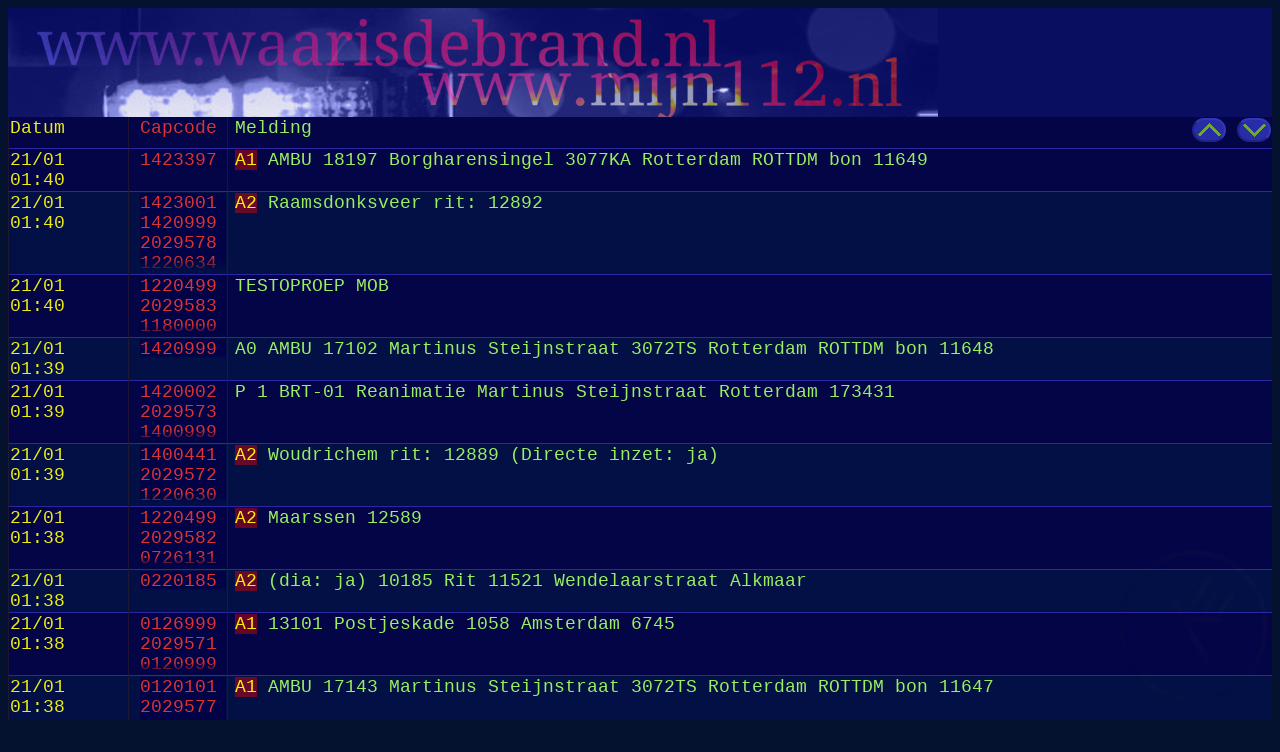

--- FILE ---
content_type: text/html; charset=UTF-8
request_url: https://www.waarisdebrand.nl/data.php
body_size: 1906
content:
{"debug":"","refresh":15,"p2k":[{"id":"278403","datetime":"21\/01 01:40","capcode":["1423397"],"capview":"<div class='capcode_list'>1423397<br><\/div>","capnames":["onbekend"],"capregio":[""],"capsoort":[""],"text":"<span class='col1' title='A1 vervoer, levensreddende opdracht waarvoor gebruik wordt gemaakt van optische en geluidssignalen, binnen 15min. ter plaatse'>A1<\/span> AMBU 18197 Borgharensingel 3077KA Rotterdam ROTTDM bon 11649"},{"id":"278399","datetime":"21\/01 01:40","capcode":["1423001","1420999","2029578","1220634"],"capview":"<div class='capcode_list'><div class='capcode_item' title=' (Lichtkrant GMC Dordrecht) '>1423001<\/div><div class='capcode_item' title='CPA Rotterdam-Rijnmond ( Monitorcode ) '>1420999<\/div><div class='capcode_item' title='onbekend\/persoonlijk '>2029578<\/div>1220634<br><\/div>","capnames":[" (Lichtkrant GMC Dordrecht)","CPA Rotterdam-Rijnmond ( Monitorcode )","onbekend\/persoonlijk","onbekend"],"capregio":["18","17","99",""],"capsoort":["","","",""],"text":"<span class='col1' title='A2 vervoer, acute medische hulpvraag, niet levensbedreigend, waarmee na ritopdracht de rit direct wordt aangevangen. En het ambulancevoertuig verkeersrichtlijnen hanteert als ieder ander verkeersdeelnemer.'>A2<\/span> Raamsdonksveer rit: 12892"},{"id":"278396","datetime":"21\/01 01:40","capcode":["1220499","2029583","1180000"],"capview":"<div class='capcode_list'><div class='capcode_item' title='onbekend\/persoonlijk '>1220499<\/div>2029583<br>1180000<br><\/div>","capnames":["onbekend\/persoonlijk","onbekend","onbekend"],"capregio":["20","",""],"capsoort":["","",""],"text":"TESTOPROEP MOB"},{"id":"278395","datetime":"21\/01 01:39","capcode":["1420999"],"capview":"<div class='capcode_list'><div class='capcode_item' title='CPA Rotterdam-Rijnmond ( Monitorcode ) '>1420999<\/div><\/div>","capnames":["CPA Rotterdam-Rijnmond ( Monitorcode )"],"capregio":["17"],"capsoort":[""],"text":"A0 AMBU 17102 Martinus Steijnstraat 3072TS Rotterdam ROTTDM bon 11648"},{"id":"278392","datetime":"21\/01 01:39","capcode":["1420002","2029573","1400999"],"capview":"<div class='capcode_list'><div class='capcode_item' title='CPA Rotterdam-Rijnmond ( Ambulance 17-102 ) '>1420002<\/div><div class='capcode_item' title='onbekend\/persoonlijk '>2029573<\/div><div class='capcode_item' title=' (Lichtkrant GMK - Monitorcode) '>1400999<\/div><\/div>","capnames":["CPA Rotterdam-Rijnmond ( Ambulance 17-102 )","onbekend\/persoonlijk"," (Lichtkrant GMK - Monitorcode)"],"capregio":["17","99","17"],"capsoort":["","",""],"text":"P 1 BRT-01 Reanimatie Martinus Steijnstraat Rotterdam 173431"},{"id":"278389","datetime":"21\/01 01:39","capcode":["1400441","2029572","1220630"],"capview":"<div class='capcode_list'><div class='capcode_item' title='Rotterdam IBZ (Mijnsherenlaan Kazernealarm) '>1400441<\/div><div class='capcode_item' title='onbekend\/persoonlijk '>2029572<\/div>1220630<br><\/div>","capnames":["Rotterdam IBZ (Mijnsherenlaan Kazernealarm)","onbekend\/persoonlijk","onbekend"],"capregio":["17","99",""],"capsoort":["","",""],"text":"<span class='col1' title='A2 vervoer, acute medische hulpvraag, niet levensbedreigend, waarmee na ritopdracht de rit direct wordt aangevangen. En het ambulancevoertuig verkeersrichtlijnen hanteert als ieder ander verkeersdeelnemer.'>A2<\/span> Woudrichem rit: 12889 (Directe inzet: ja)"},{"id":"278386","datetime":"21\/01 01:38","capcode":["1220499","2029582","0726131"],"capview":"<div class='capcode_list'><div class='capcode_item' title='onbekend\/persoonlijk '>1220499<\/div>2029582<br>0726131<br><\/div>","capnames":["onbekend\/persoonlijk","onbekend","onbekend"],"capregio":["20","",""],"capsoort":["","",""],"text":"<span class='col1' title='A2 vervoer, acute medische hulpvraag, niet levensbedreigend, waarmee na ritopdracht de rit direct wordt aangevangen. En het ambulancevoertuig verkeersrichtlijnen hanteert als ieder ander verkeersdeelnemer.'>A2<\/span> Maarssen 12589"},{"id":"278385","datetime":"21\/01 01:38","capcode":["0220185"],"capview":"<div class='capcode_list'><div class='capcode_item' title='CPA NH-Noord ( Ambu 185 Alkmaar\/De Mossel\/Schagen ) '>0220185<\/div><\/div>","capnames":["CPA NH-Noord ( Ambu 185 Alkmaar\/De Mossel\/Schagen )"],"capregio":["10"],"capsoort":[""],"text":"<span class='col1' title='A2 vervoer, acute medische hulpvraag, niet levensbedreigend, waarmee na ritopdracht de rit direct wordt aangevangen. En het ambulancevoertuig verkeersrichtlijnen hanteert als ieder ander verkeersdeelnemer.'>A2<\/span> (dia: ja) 10185 Rit 11521 Wendelaarstraat Alkmaar"},{"id":"278382","datetime":"21\/01 01:38","capcode":["0126999","2029571","0120999"],"capview":"<div class='capcode_list'><div class='capcode_item' title=' (Monitorcode) '>0126999<\/div><div class='capcode_item' title='onbekend\/persoonlijk '>2029571<\/div><div class='capcode_item' title='RAVAA Amsterdam ( Lichtkrant ) '>0120999<\/div><\/div>","capnames":[" (Monitorcode)","onbekend\/persoonlijk","RAVAA Amsterdam ( Lichtkrant )"],"capregio":["12","99","13"],"capsoort":["","",""],"text":"<span class='col1' title='A1 vervoer, levensreddende opdracht waarvoor gebruik wordt gemaakt van optische en geluidssignalen, binnen 15min. ter plaatse'>A1<\/span> 13101 Postjeskade 1058 Amsterdam 6745"},{"id":"278379","datetime":"21\/01 01:38","capcode":["0120101","2029577","1420999"],"capview":"<div class='capcode_list'><div class='capcode_item' title='RAVAA Amsterdam ( Ambulance 13-101 GGD Amsterdam ) '>0120101<\/div><div class='capcode_item' title='onbekend\/persoonlijk '>2029577<\/div><div class='capcode_item' title='CPA Rotterdam-Rijnmond ( Monitorcode ) '>1420999<\/div><\/div>","capnames":["RAVAA Amsterdam ( Ambulance 13-101 GGD Amsterdam )","onbekend\/persoonlijk","CPA Rotterdam-Rijnmond ( Monitorcode )"],"capregio":["13","99","17"],"capsoort":["","",""],"text":"<span class='col1' title='A1 vervoer, levensreddende opdracht waarvoor gebruik wordt gemaakt van optische en geluidssignalen, binnen 15min. ter plaatse'>A1<\/span> AMBU 17143 Martinus Steijnstraat 3072TS Rotterdam ROTTDM bon 11647"},{"id":"278376","datetime":"21\/01 01:37","capcode":["1420043","2029581","0126999"],"capview":"<div class='capcode_list'><div class='capcode_item' title='CPA Rotterdam-Rijnmond ( Ambulance 17-143 ) '>1420043<\/div>2029581<br><div class='capcode_item' title=' (Monitorcode) '>0126999<\/div><\/div>","capnames":["CPA Rotterdam-Rijnmond ( Ambulance 17-143 )","onbekend"," (Monitorcode)"],"capregio":["17","","12"],"capsoort":["","",""],"text":"<span class='col1' title='A2 vervoer, acute medische hulpvraag, niet levensbedreigend, waarmee na ritopdracht de rit direct wordt aangevangen. En het ambulancevoertuig verkeersrichtlijnen hanteert als ieder ander verkeersdeelnemer.'>A2<\/span> 12141 Rit 11520 Voorwaarde Scheppend Hoofddorp Jacobus Spijkerdreef Hoofddorp"},{"id":"278373","datetime":"21\/01 01:36","capcode":["0126141","2029576","1523170"],"capview":"<div class='capcode_list'>0126141<br><div class='capcode_item' title='onbekend\/persoonlijk '>2029576<\/div>1523170<br><\/div>","capnames":["onbekend","onbekend\/persoonlijk","onbekend"],"capregio":["","99",""],"capsoort":["","",""],"text":"<span class='col1' title='A1 vervoer, levensreddende opdracht waarvoor gebruik wordt gemaakt van optische en geluidssignalen, binnen 15min. ter plaatse'>A1<\/span> Clusiushof HILLGM : 16170"},{"id":"278370","datetime":"21\/01 01:35","capcode":["1523001","2029574","1180000"],"capview":"<div class='capcode_list'>1523001<br><div class='capcode_item' title='onbekend\/persoonlijk '>2029574<\/div>1180000<br><\/div>","capnames":["onbekend","onbekend\/persoonlijk","onbekend"],"capregio":["","99",""],"capsoort":["","",""],"text":"TESTOPROEP MOB"},{"id":"278369","datetime":"21\/01 01:34","capcode":["0120999"],"capview":"<div class='capcode_list'><div class='capcode_item' title='RAVAA Amsterdam ( Lichtkrant ) '>0120999<\/div><\/div>","capnames":["RAVAA Amsterdam ( Lichtkrant )"],"capregio":["13"],"capsoort":[""],"text":"<span class='col1' title='A2 vervoer, acute medische hulpvraag, niet levensbedreigend, waarmee na ritopdracht de rit direct wordt aangevangen. En het ambulancevoertuig verkeersrichtlijnen hanteert als ieder ander verkeersdeelnemer.'>A2<\/span> 13114 Van Mourik Broekmanstraat 1065 Amsterdam 6744"},{"id":"278366","datetime":"21\/01 01:32","capcode":["0120114","2029580","1420008"],"capview":"<div class='capcode_list'><div class='capcode_item' title='onbekend\/persoonlijk '>0120114<\/div>2029580<br><div class='capcode_item' title='CPA Rotterdam-Rijnmond ( Ambulance 17-108 ) '>1420008<\/div><\/div>","capnames":["onbekend\/persoonlijk","onbekend","CPA Rotterdam-Rijnmond ( Ambulance 17-108 )"],"capregio":["13","","17"],"capsoort":["","",""],"text":"posten hoogstad aub"},{"id":"278365","datetime":"21\/01 01:32","capcode":["1420999"],"capview":"<div class='capcode_list'><div class='capcode_item' title='CPA Rotterdam-Rijnmond ( Monitorcode ) '>1420999<\/div><\/div>","capnames":["CPA Rotterdam-Rijnmond ( Monitorcode )"],"capregio":["17"],"capsoort":[""],"text":"<span class='col1' title='A1 vervoer, levensreddende opdracht waarvoor gebruik wordt gemaakt van optische en geluidssignalen, binnen 15min. ter plaatse'>A1<\/span> AMBU 17102 Borgharensingel 3077KA Rotterdam ROTTDM bon 11646"},{"id":"278362","datetime":"21\/01 01:31","capcode":["1420002","2029570","1320139"],"capview":"<div class='capcode_list'><div class='capcode_item' title='CPA Rotterdam-Rijnmond ( Ambulance 17-102 ) '>1420002<\/div><div class='capcode_item' title='onbekend\/persoonlijk '>2029570<\/div><div class='capcode_item' title='RAV Zeeland Ambulance 19-139 ( Hulst ) '>1320139<\/div><\/div>","capnames":["CPA Rotterdam-Rijnmond ( Ambulance 17-102 )","onbekend\/persoonlijk","RAV Zeeland Ambulance 19-139 ( Hulst )"],"capregio":["17","99","19"],"capsoort":["","",""],"text":"<span class='col1' title='A1 vervoer, levensreddende opdracht waarvoor gebruik wordt gemaakt van optische en geluidssignalen, binnen 15min. ter plaatse'>A1<\/span> Sluiskil rit: 12886"},{"id":"278359","datetime":"21\/01 01:31","capcode":["1320001","2029569","0726140"],"capview":"<div class='capcode_list'><div class='capcode_item' title='RAV Zeeland ( Lichtkrant MKA Middelburg ) '>1320001<\/div><div class='capcode_item' title='Algemene capcode '>2029569<\/div>0726140<br><\/div>","capnames":["RAV Zeeland ( Lichtkrant MKA Middelburg )","Algemene capcode","onbekend"],"capregio":["19","99",""],"capsoort":["","",""],"text":"<span class='col1' title='A1 vervoer, levensreddende opdracht waarvoor gebruik wordt gemaakt van optische en geluidssignalen, binnen 15min. ter plaatse'>A1<\/span> Utrecht 12587"},{"id":"278358","datetime":"21\/01 01:30","capcode":["1420999"],"capview":"<div class='capcode_list'><div class='capcode_item' title='CPA Rotterdam-Rijnmond ( Monitorcode ) '>1420999<\/div><\/div>","capnames":["CPA Rotterdam-Rijnmond ( Monitorcode )"],"capregio":["17"],"capsoort":[""],"text":"<span class='col1' title='A2 vervoer, acute medische hulpvraag, niet levensbedreigend, waarmee na ritopdracht de rit direct wordt aangevangen. En het ambulancevoertuig verkeersrichtlijnen hanteert als ieder ander verkeersdeelnemer.'>A2<\/span> AMBU 17120 Waterlinze 3224HH Hellevoetsluis HELLVS bon 11645"},{"id":"278355","datetime":"21\/01 01:30","capcode":["1420020","2029579","1423393"],"capview":"<div class='capcode_list'><div class='capcode_item' title='onbekend\/persoonlijk '>1420020<\/div>2029579<br>1423393<br><\/div>","capnames":["onbekend\/persoonlijk","onbekend","onbekend"],"capregio":["17","",""],"capsoort":["","",""],"text":"<span class='col1' title='A1 vervoer, levensreddende opdracht waarvoor gebruik wordt gemaakt van optische en geluidssignalen, binnen 15min. ter plaatse'>A1<\/span> AMBU 18193 Reeweg Zuid 3317NH Dordrecht DORDRT bon 11644"},{"id":"278351","datetime":"21\/01 01:30","capcode":["1423001","1420999","2029568","1180000"],"capview":"<div class='capcode_list'><div class='capcode_item' title=' (Lichtkrant GMC Dordrecht) '>1423001<\/div><div class='capcode_item' title='CPA Rotterdam-Rijnmond ( Monitorcode ) '>1420999<\/div><div class='capcode_item' title='algemene capcode '>2029568<\/div>1180000<br><\/div>","capnames":[" (Lichtkrant GMC Dordrecht)","CPA Rotterdam-Rijnmond ( Monitorcode )","algemene capcode","onbekend"],"capregio":["18","17","99",""],"capsoort":["","","",""],"text":"TESTOPROEP MOB"},{"id":"278350","datetime":"21\/01 01:29","capcode":["0126999"],"capview":"<div class='capcode_list'><div class='capcode_item' title=' (Monitorcode) '>0126999<\/div><\/div>","capnames":[" (Monitorcode)"],"capregio":["12"],"capsoort":[""],"text":"<span class='col1' title='A2 vervoer, acute medische hulpvraag, niet levensbedreigend, waarmee na ritopdracht de rit direct wordt aangevangen. En het ambulancevoertuig verkeersrichtlijnen hanteert als ieder ander verkeersdeelnemer.'>A2<\/span> 12163 Rit 11518 Politiebureau Plaza Aankomstpassage Schiphol"},{"id":"278347","datetime":"21\/01 01:28","capcode":["0126163","2029575","1123109"],"capview":"<div class='capcode_list'>0126163<br><div class='capcode_item' title='onbekend\/persoonlijk '>2029575<\/div>1123109<br><\/div>","capnames":["onbekend","onbekend\/persoonlijk","onbekend"],"capregio":["","99",""],"capsoort":["","",""],"text":"<span class='col1' title='A1 vervoer, levensreddende opdracht waarvoor gebruik wordt gemaakt van optische en geluidssignalen, binnen 15min. ter plaatse'>A1<\/span> Geldrop Rit: 9125"},{"id":"278346","datetime":"21\/01 01:27","capcode":["0220183"],"capview":"<div class='capcode_list'><div class='capcode_item' title='CPA NH-Noord ( Ambu 183 Alkmaar\/De Mossel\/Schagen ) '>0220183<\/div><\/div>","capnames":["CPA NH-Noord ( Ambu 183 Alkmaar\/De Mossel\/Schagen )"],"capregio":["10"],"capsoort":[""],"text":"<span class='col1' title='A1 vervoer, levensreddende opdracht waarvoor gebruik wordt gemaakt van optische en geluidssignalen, binnen 15min. ter plaatse'>A1<\/span> 10183 Rit 11517 Oeverwal Hoogwoud"}]}

--- FILE ---
content_type: text/css
request_url: https://www.waarisdebrand.nl/index.css
body_size: 1297
content:
@media (min-width: 858px) {
    html {
        font-size: 12px;
    }
}
 
@media (min-width: 780px) {
    html {
        font-size: 11px;
    }
}
 
@media (min-width: 702px) {
    html {
        font-size: 10px;
    }
}
 
@media (min-width: 624px) {
    html {
        font-size: 9px;
    }
}
 
@media (max-width: 623px) {
    html {
        font-size: 8px;
    }
}

body        { background: #04112f;
              border-style: none!important;
              font-family: 'Courier New', Courier, monospace;
            }
html        {
              border-style: none!important;

            }
 .tophead   {
              background-image: url('img/widb-sm.png');
              background-color: #090e60;
              /* width :930px;  */
              height: 109px;
              background-repeat: no-repeat;
              border-style: none !important;
              padding-bottom: 0px;
              padding-top: 0px;
             }
  .loading {
          animation: load linear 20s infinite;       
          -webkit-animation: load linear 20s infinite;
          -moz-animation: load linear 20s infinite;
          -o-animation: load linear 20s infinite;
          -ms-animation: load linear 20s infinite;
        
            display: flex;
            place-items: center;
            position:fixed;
            /* width: 100%; */
            right: 0px;
            bottom: 0px;
           
        }
  .loadimg {
             z-index:0;
             width: 170px;
             height: 192px;
            }

  @keyframes load {
                       0% { transform: rotate3d(0,1,0,0deg); opacity: 1%; }
                      50% { transform: rotate3d(0,1,0,720deg);opacity: 5%; }
                     100% { transform: rotate3d(0,1,0,1440deg); opacity: 0%; }
                  }


  .col1 {
          animation: fade 2s infinite;
          -webkit-animation: fade 2s infinite;
          -moz-animation: fade 2s infinite;
          -o-animation: fade 2s infinite;
          -ms-animation: fade 2s infinite;  

        }

  @keyframes fade {
                    0%   { background-color: rgba(255, 0, 0, 0.431); color: rgb(255, 242, 0); }
                    50%  { background-color: rgba(0, 0, 0, 0.431);   color: #9aef61; font-optical-sizing: 2; }
                    100% { background-color: rgba(255, 0, 0, 0.431); color: rgb(255, 242, 0); }
                  }


  .col2 {
          animation: fade2 2s infinite;
          -webkit-animation: fade2 2s infinite;
          -moz-animation: fade2 2s infinite;
          -o-animation: fade2 2s infinite;
          -ms-animation: fade2 2s infinite;
        }

  @keyframes fade2 {
                    0%   { background-color: rgba(255, 0, 0, 0.431); color: rgb(255, 0, 0); }
                    50%  { background-color: rgba(0, 0, 0, 0.431);   color: rgb(255, 225, 0); }
                    100% { background-color: rgba(255, 0, 0, 0.431); color: rgb(255, 0, 0);}
                   }
  
  .col3     { color:blueviolet; }
  .col4     { color:#2ef72b;  }

 .css_text  { color: #9aef61; vertical-align:top; padding-left: 0.4em; }
 .css_cap   { color: #dc3333; vertical-align:top; width:4.8em; max-width:7em; white-space: preserve nowrap; padding-left: 0.6em; }
 .css_date  { color: #eded13; vertical-align:top; width:6.5em; max-width:7em;white-space: preserve nowrap; }
 .css_id    { color: #2ef72b; vertical-align:top; white-space: preserve nowrap; }
 .css_soort { color: #e94949; vertical-align:top; white-space: preserve nowrap;}
 .capcode_list { max-height:60pt;  
                 overflow: hidden; 
                 text-overflow: ellipsis; 
                 -webkit-mask-image: linear-gradient(180deg, #000 80%, transparent);
                 mask-image: linear-gradient(180deg, #000 80%, transparent);
                 transition: transform .6s; /* Animation */
                 background-color: #010346;
               }

 .capcode_list:hover { max-height:120%;
                       transform: scale(1.2);
                       background-color: #11137d;
                       text-overflow: clip;
                       -webkit-mask-image:unset; 
                       mask-image:unset; 
                       
                        border: 3pt linearGradient;
                        z-index:9;
                        border-radius: 10px 2px;
                        text-align: center;       
                     }
 .capcode_item {
                       background-color: #010346;  
               }

 .capcode_item:hover {
                         background-color: #011a46;
                     }
 thead      { background-color: #11137d; 
              position: sticky;
              top: 0px;  
              z-index:10;
            }
 table      { border-collapse: collapse;
              width: 100%; 
              font-size:2em;
            }

 tr         { 
              border-bottom: 1pt solid rgba(79, 68, 239, 0.542); padding:3px;
            }
 tr:nth-child(even) {
                        background-color: #031046;
                    }
 tr:nth-child(odd) {
                        background-color: #040546;
                    }
 td         { 
              max-height: 4em; border-left: 1pt solid rgba(61, 37, 37, 0.477); 
            }

 .jumptop { z-index:12;
             
             text-align: right;
             position: sticky;
             font-size: large;
             color: #d9ff00;
             float: right;
             white-space: preserve nowrap;
          }
 @keyframes fade3 {
                    0%   { background-color: #3035bad6; }
                    10%  { background-color: #9698cdd6; }
                    100% { background-color: #3035bad6; }
                    }
.imgborder {
             border-top: 2px #4247c972 solid;     
             border-right: 2px #4247c972 solid;     
             border-bottom: 2px #15186272 solid;    
             border-left: 2px #15186272 solid;      
             border-collapse: collapse; 
             background-color: #3035bad6;
             border-radius: 2em;
            }
.imgborder:hover {
            animation: fade3 1s ease-in-out;
            -webkit-animation: fade3 1s ease-in-out;
            -moz-animation: fade3 1s ease-in-out;
            -o-animation: fade3 1s ease-in-out;
            -ms-animation: fade3 1s ease-in-out;
            /* background-color: #9698cdd6; */
            }
